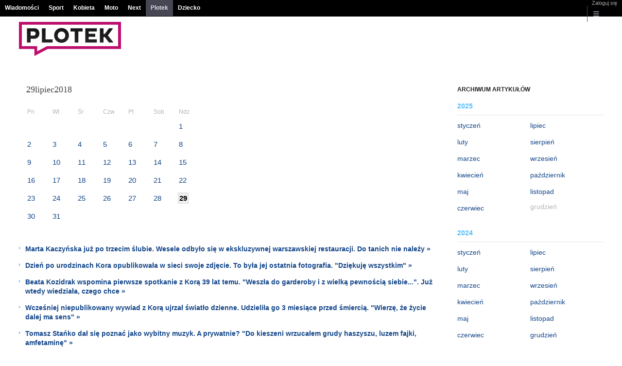

--- FILE ---
content_type: text/html;charset=iso-8859-2
request_url: https://www.plotek.pl/plotek/3660000,0,,,,2018-07-29.html
body_size: 11736
content:
<!DOCTYPE HTML> 
<html>

<!-- head 1.4 -->
<head><meta http-equiv="Content-Type" content="text/html; charset=iso-8859-2">
<meta http-equiv="Content-Language" content="pl">
<title>Plotek.pl - Najnowsze Plotki, Gwiazdy, Zdjęcia</title>
<META NAME="ROBOTS" CONTENT="NOARCHIVE">
		<META NAME="GOOGLEBOT" CONTENT="NOARCHIVE">
	<!-- fbopengraph 2.1 -->
<meta property="og:site_name" content="plotek.pl"/> 
<meta property="fb:app_id" content="127354450674219"/>
		<meta property="og:locale" content="pl_PL" />

<!-- imageQueue blacked out! -->
<!-- xxxxx -->
<META name="google-site-verification" content="ndHrHBfBczR9E/e2gPRLuP3N0bLbnkkhZKd/awuYWwQ=" />
<meta name="Description" content="Plotki o Gwiazdach - Najnowsze Informacje, Sensacje i Skandale z Życia Znanych Ludzi 24H na dobę - Wejdź na PLOTEK.PL">
<meta name="Keywords" content="Plotki, skandale, gwiazdy, celebrities, seriale, Doda, Górniak, Cichopek, Wojewódzki, Paris Hilton">
<!-- zzz metatags app -->
<link rel="stylesheet" href="/css/globalshared.css" type="text/css">
	<link rel="stylesheet" href="/css/catalogSEO.css" type="text/css">
	<link rel="stylesheet" href="/info/ban_NEW.css" type="text/css"><script language="javascript">var now = new Date(2025, 10, 18, 18, 49, 23);</script>

<link rel="shortcut icon" href="https://static.im-g.pl/i/obrazki/plotek/plotek_favicona.ico">

<script type="text/javascript"><!--
if (top.frames.length!=0) top.location=self.document.location;
// --></script>
<!-- (C)2000-2014 Gemius SA - gemiusAudience -->
<script type="text/javascript">
<!--//--><![CDATA[//><!--
    var pp_gemius_identifier = new String('zCs66Hhfy3qZY6ROBXb6gHZ3roEZQ4M8XJh.xaC4D5..77/arg=78645/sarg='+'|'+profileCookie);


function gemius_pending(i) { window[i] = window[i] || function() {var x = window[i+'_pdata'] = window[i+'_pdata'] || []; x[x.length]=arguments;};};
setTimeout(function() {
    gemius_pending('gemius_hit'); gemius_pending('gemius_event'); gemius_pending('pp_gemius_hit'); gemius_pending('pp_gemius_event');
    (function(d,t) {try {var gt=d.createElement(t),s=d.getElementsByTagName(t)[0],l='https://gazeta.hit.gemius.pl/xgemius.js'; gt.setAttribute('async','async');
    gt.setAttribute('defer','defer'); gt.src=l; s.parentNode.insertBefore(gt,s);} catch (e) {}})(document,'script');
}, 50);
//--><!]]>
</script> 

<script type="text/javascript">
	var _gaq = _gaq || [];
	_gaq.push(['_setAccount', 'UA-426268-1']);
	_gaq.push(['_setCampaignCookieTimeout', 0]);
	_gaq.push(['_setCustomVar',1,'nr_dzialu',null,3]);
	_gaq.push(['_setAllowAnchor', true]);
	_gaq.push(['_trackPageview']);
	(function() {
	var ga = document.createElement('script');
	ga.type = 'text/javascript'; ga.async = true;
	ga.src = ('https:' == document.location.protocol ? 'https://ssl' : 'http://www') +
	'.google-analytics.com/ga.js';
	var s = document.getElementsByTagName('script')[0];
	s.parentNode.insertBefore(ga, s);
	})();
  </script>

<meta name="viewport" content="width=device-width, initial-scale=1">

<!-- 410355628, [ /fix/elementy/viewport.jsp ], emptyBean-->
<!-- canonical_start -->
<!-- canonical_end -->

<!-- 410411251, [ /tpl/prod/modules/canonical/canonical.jsp ], canonicalModule-->
</head>
<!-- 7, [ /fix/modules/header.jsp ], headerAllArticlesPojoBean-->
<body class="desktop_client">

<!-- new alert START -->
<!-- alias name is empty --><!-- new alert END -->

    <div id="sW">
		<!-- czapeczka -->

<!--CZAPECZKA - START -->
	<!-- 2014###capMobile=0 -->
<!-- 2011=false 2013=true 2014=true czgr= czspgr= al=/aliasy/czapeczka/rwd/rozrywka2014.htm -->
           <nav class="mod mod_hat2014 hpFeed " data-bd-viewability-id="hat" data-bd-viewability="1">
		    	   <div class="gridWrap">
           <style>
body {padding-top: 34px;}
body.rwd.responsive {margin-top: 0;}
.rwd.desk #page {padding-top:0}
#cookieInfoMsgWrapper {margin-bottom: -2px;}
</style>
<ul class="c0">
<li class="bar">
<a data-channel="wiadomosci" href="https://wiadomosci.gazeta.pl/wiadomosci/0,0.html" data-hvr="Wiadomości" onClick="gazeta_pl.tagManager ? dataLayer.push({'category': 'CzapeczkaRWD',
'action': 'Wiadomości', 'label': location.hostname, 'value': 0, 'nonInteraction': false,  'event': 'zdarzenie'}) : _gaq.push(['_trackEvent', 'CzapeczkaRWD' , 'Wiadomości' , location.hostname ,, true]);">Wiadomości</a>
</li>
<li class="bar">
<a data-channel="sport" href="https://www.sport.pl/sport-hp/0,0.html" data-hvr="Sport" onClick="gazeta_pl.tagManager ? dataLayer.push({'category': 'CzapeczkaRWD',
'action': 'Sport', 'label': location.hostname, 'value': 0, 'nonInteraction': false,  'event': 'zdarzenie'}) : _gaq.push(['_trackEvent', 'CzapeczkaRWD' , 'Sport' , location.hostname ,, true]);">Sport</a>
</li>
<li class="bar">
<a data-channel="kobieta" href="https://kobieta.gazeta.pl/kobieta/0,0.html" data-hvr="Kobieta" onClick="gazeta_pl.tagManager ? dataLayer.push({'category': 'CzapeczkaRWD',
'action': 'Kobieta', 'label': location.hostname, 'value': 0, 'nonInteraction': false,  'event': 'zdarzenie'}) : _gaq.push(['_trackEvent', 'CzapeczkaRWD' , 'Kobieta' , location.hostname ,, true]);">Kobieta</a>
</li>
<li class="bar">
<a data-channel="" href="https://moto.pl/MotoPL/0,0.html" data-hvr="Moto" onClick="gazeta_pl.tagManager ? dataLayer.push({'category': 'CzapeczkaRWD',
'action': 'Moto', 'label': location.hostname, 'value': 0, 'nonInteraction': false,  'event': 'zdarzenie'}) : _gaq.push(['_trackEvent', 'CzapeczkaRWD' , 'Moto' , location.hostname ,, true]);">Moto</a>
</li>
<li class="bar">
<a data-channel="next" href="https://next.gazeta.pl/next/0,0.html" data-hvr="Next" onClick="gazeta_pl.tagManager ? dataLayer.push({'category': 'CzapeczkaRWD',
'action': 'Next', 'label': location.hostname, 'value': 0, 'nonInteraction': false,  'event': 'zdarzenie'}) : _gaq.push(['_trackEvent', 'CzapeczkaRWD' , 'Next' , location.hostname ,, true]);">Next</a>
</li>
<li class="bar">
<a data-channel="plotek" href="https://www.plotek.pl/plotek/0,0.html" data-hvr="Plotek" onClick="gazeta_pl.tagManager ? dataLayer.push({'category': 'CzapeczkaRWD',
'action': 'Plotek', 'label': location.hostname, 'value': 0, 'nonInteraction': false,  'event': 'zdarzenie'}) : _gaq.push(['_trackEvent', 'CzapeczkaRWD' , 'Plotek' , location.hostname ,, true]);">Plotek</a>
</li>
<li class="bar">
<a data-channel="dziecko" href="https://www.edziecko.pl/edziecko/0,0.html" data-hvr="Dziecko" onClick="gazeta_pl.tagManager ? dataLayer.push({'category': 'CzapeczkaRWD',
'action': 'Dziecko', 'label': location.hostname, 'value': 0, 'nonInteraction': false,  'event': 'zdarzenie'}) : _gaq.push(['_trackEvent', 'CzapeczkaRWD' , 'Dziecko' , location.hostname ,, true]);">Dziecko</a>
</li>
</ul>
<!-- 16586336 -->
<!-- htmEOF --><!-- UZREditor --><!-- htmEOF --><!--default, /aliasy/czapeczka/rwd/rozrywka2014.htm-->
<ul class="c1">
			        <!-- 16586336 -->
<!-- htmEOF --><!-- UZREditor --><!-- htmEOF --><!--default, /aliasy/czapeczka/rwd/rozrywka2014_r.htm-->
<li><!-- {{1}} -->
		  <ul class="user">
 					 <li>
 					        <a id="hatLogin" href="https://konto.gazeta.pl/konto/logowanie,.html?utm_nooverride=1&back=https%3A%2F%2Fwww.plotek.pl%2Fplotek%2F3660000%2C0%2C%2C%2C%2C2018-07-29.html" onClick="_gaq.push(['_trackEvent', 'CzapeczkaRWD' , 'Zaloguj się' , location.hostname ,, true]);">Zaloguj się</a>
    					</li>
 					 </ul>
				  </li><!-- to jest zamkniecie {{1}} -->
					<li class="more bar"><input type="checkbox" class="menu">
						<ul>
						    <li><!-- 16586336 -->
<!-- htmEOF --><!-- UZREditor --><!-- htmEOF --><!--default, /aliasy/czapeczka/rwd/rozrywka2014_b.htm-->
</li>
							<li class="show_more" data-bd-viewability-id="hatShowMore" data-bd-viewability="1">
							    <nav id="pageNav">
<ul class="buttons">
<li>
<section  class="lists" id="servicesList">
<ul class="first"><li>
<header>Informacyjne</header>
<ul >
<li><a id="LinkArea:TRNavPoz" href="https://pogoda.gazeta.pl/Pogoda/Polska/Warszawa/dzisiaj/48_1000010#TRNavPoz" title="Prognoza pogody">Prognoza pogody</a></li>
<li><a id="LinkArea:TRNavPoz" href="https://lotto.gazeta.pl/lotto/0,0.html#TRNavPoz" title="Wyniki Lotto">Wyniki Lotto</a></li>
<li><a id="LinkArea:TRNavPoz" href="https://metrowarszawa.gazeta.pl/metrowarszawa/0,0.html#TRNavPoz" title="Metro Warszawa">Metro Warszawa</a></li>
<li><a id="LinkArea:TRNavPoz" href="https://www.gazeta.tv/Wideo/0,0.html#TRNavPoz" title="Wideo">Wideo</a></li>
</ul>
</li>
<li>
<header>Aktualności</header>
<ul >
<li><a id="LinkArea:TRNavPoz" href="https://twitter.com/gazetapl_news#TRNavPoz" title="Gazeta">Gazeta</a></li>
<li><a id="LinkArea:TRNavPoz" href="https://myfitness.gazeta.pl/myfitness/0,166676.html#TRNavPoz" title="Newsy Myfitness">Newsy Myfitness</a></li>
<li><a id="LinkArea:TRNavPoz" href="https://wiadomosci.gazeta.pl/wiadomosci/0,173952.html#TRNavPoz" title="Koronawirus">Koronawirus</a></li>
<li><a id="LinkArea:TRNavPoz" href="https://wiadomosci.gazeta.pl/niedziele-handlowe#TRNavPoz" title="Niedziele Handlowe">Niedziele Handlowe</a></li>
<li><a id="LinkArea:TRNavPoz" href="https://moto.pl/MotoPL/7,88389,26133752,coraz-wiecej-kierowcow-bez-oc-co-im-grozi.html#TRNavPoz" title="Jazda bez OC- Ubezpieczenie OC">Jazda bez OC- Ubezpieczenie OC</a></li>
<li><a id="LinkArea:TRNavPoz" href="https://moto.pl/MotoPL/7,88389,25910631,uzytkowanie-samochodu-jak-dbac-o-samochod-by-cieszyc-sie.html#TRNavPoz" title="Jak dbać o samochód">Jak dbać o samochód</a></li>
<li><a id="LinkArea:TRNavPoz" href="https://moto.pl/MotoPL/7,88389,25905263,jak-odswiezyc-wnetrze-twojego-auta.html#TRNavPoz" title="Jak odświeżyć wnętrze samochodu">Jak odświeżyć wnętrze samochodu</a></li>
<li><a id="LinkArea:TRNavPoz" href="https://moto.pl/MotoPL/7,88389,25912439,felgi-samochodowe-jak-je-dobrac-i-jakie-kupic.html#TRNavPoz" title="Jak dobrać felgi samochodowe">Jak dobrać felgi samochodowe</a></li>
<li><a id="LinkArea:TRNavPoz" href="https://moto.pl/MotoPL/7,88389,25903776,opony-bieznikowane-czy-warto-sie-na-nie-zdecydowac.html#TRNavPoz" title="Opony bieżnikowane">Opony bieżnikowane</a></li>
<li><a id="LinkArea:TRNavPoz" href="https://moto.pl/MotoPL/7,88389,25903518,regeneracja-sprzegla-czy-warto-i-na-czym-polega.html#TRNavPoz" title="Regeneracja sprzęgła">Regeneracja sprzęgła</a></li>
<li><a id="LinkArea:TRNavPoz" href="https://moto.pl/MotoPL/7,88389,25902681,samodzielna-dezynfekcja-samochodu-jak-to-zrobic.html#TRNavPoz" title="Dezynfekcja samochodu">Dezynfekcja samochodu</a></li>
<li><a id="LinkArea:TRNavPoz" href="https://moto.pl/MotoPL/7,88389,25901290,praktyczne-akcesoria-samochodowe-co-kupic.html#TRNavPoz" title="Praktyczne akcesoria samochodowe">Praktyczne akcesoria samochodowe</a></li>
<li><a id="LinkArea:TRNavPoz" href="https://moto.pl/Porady/0,178530.html#TRNavPoz" title="Kalkulatory">Kalkulatory</a></li>
</ul>
</li>
<li>
<header>Kultura i rozrywka</header>
<ul >
<li><a id="LinkArea:TRNavPoz" href="https://kultura.gazeta.pl/adele#TRNavPoz" title="Adele">Adele</a></li>
<li><a id="LinkArea:TRNavPoz" href="https://kultura.gazeta.pl/kultura/7,114526,27694821,gdyby-nie-on-billie-eilish-nie-bylaby-jedna-z-najwiekszych.html#TRNavPoz" title="Finneas O'Connell">Finneas O'Connell</a></li>
<li><a id="LinkArea:TRNavPoz" href="https://kultura.gazeta.pl/kultura/7,114526,27683087,konkurs-chopinowski-szesciu-polakow-w-trzecim-etapie-jeden.html#TRNavPoz" title="konkurs chopinowski">konkurs chopinowski</a></li>
</ul>
</li>
</ul><ul><li>
<header>Sport i rekreacja</header>
<ul >
<li><a id="LinkArea:TRNavPoz" href="https://www.sport.pl/skoki/0,0.html#TRNavPoz" title="Skoki narciarskie">Skoki narciarskie</a></li>
<li><a id="LinkArea:TRNavPoz" href="https://www.sport.pl/pilka/0,65041.html#TRNavPoz" title="Liga Mistrzów">Liga Mistrzów</a></li>
<li><a id="LinkArea:TRNavPoz" href="https://www.sport.pl/pilka/0,65042.html#TRNavPoz" title="Liga Europy">Liga Europy</a></li>
<li><a id="LinkArea:TRNavPoz" href="https://www.sport.pl/tenis/0,0.html#TRNavPoz" title="Tenis">Tenis</a></li>
<li><a id="LinkArea:TRNavPoz" href="https://www.sport.pl/kolarstwo/0,0.html#TRNavPoz" title="Kolarstwo">Kolarstwo</a></li>
<li><a id="LinkArea:TRNavPoz" href="https://myfitness.gazeta.pl/myfitness/0,0.html#TRNavPoz" title="Fitness">Fitness</a></li>
<li><a id="LinkArea:TRNavPoz" href="https://www.sport.pl/siatkowka/0,0.html#TRNavPoz" title="Siatkówka">Siatkówka</a></li>
<li><a id="LinkArea:TRNavPoz" href="https://zakupy.avanti24.pl/obuwie/sportowe#TRNavPoz" title="Buty sportowe">Buty sportowe</a></li>
</ul>
</li>
<li>
<header>Rozrywka</header>
<ul >
<li><a id="LinkArea:TRNavPoz" href="https://www.plotek.pl/plotek/7,154063,25313764,izabella-scorupco-pokazala-film-ze-swojego-wesela-bawila-sie.html#TRNavPoz" title="Izabella Scorupco - wesele">Izabella Scorupco - wesele</a></li>
<li><a id="LinkArea:TRNavPoz" href="https://www.plotek.pl/plotek/7,154063,25312555,joanna-krupa.html#TRNavPoz" title="Joanna Krupa">Joanna Krupa</a></li>
<li><a id="LinkArea:TRNavPoz" href="https://www.plotek.pl/plotek/7,154063,25313143,ksiezna-kate-i-ksiaze-william-w-tradycyjnych-strojach-pakistanskich.html#TRNavPoz" title="Księżna Kate i książę William">Księżna Kate i książę William</a></li>
<li><a id="LinkArea:TRNavPoz" href="https://www.plotek.pl/plotek/7,154063,25313113,jennifer-aniston-zalozyla-profil-na-instagramie-i-od-razu-zaliczyla.html#TRNavPoz" title="Jennifer Aniston">Jennifer Aniston</a></li>
<li><a id="LinkArea:TRNavPoz" href="https://www.plotek.pl/plotek/7,154063,25311190,lily-allen-ma-nowego-chlopaka-znacie-go-ze-stranger-things.html#TRNavPoz" title="Lily Allen i David Harbour">Lily Allen i David Harbour</a></li>
<li><a id="LinkArea:TRNavPoz" href="https://www.plotek.pl/plotek/7,154063,25313798,iwona-wegrowska-pozuje-w-bikini-w-toalecie-wszyscy-patrza-na.html#TRNavPoz" title="Iwona Węgrowska">Iwona Węgrowska</a></li>
<li><a id="LinkArea:TRNavPoz" href="https://www.plotek.pl/plotek/7,154063,25313134,szczegoly-rozwodu-kurzajewskich-ustalili-juz-podzial-majatku.html#TRNavPoz" title="Paulina Smaszcz-Kurzajewska - rozwód">Paulina Smaszcz-Kurzajewska - rozwód</a></li>
<li><a id="LinkArea:TRNavPoz" href="https://www.plotek.pl/plotek/0,0.html#TRNavPoz" title="Plotek">Plotek</a></li>
</ul>
</li>
</ul><ul><li>
<header>Fitness i siłownia</header>
<ul >
<li><a id="LinkArea:TRNavPoz" href="https://myfitness.gazeta.pl/myfitness/7,166737,24908533,trening-w-upal-jakie-srodki-ostroznosci-zachowac-zeby-nie.html#TRNavPoz" title="Trening w upał - Odwodnienie">Trening w upał - Odwodnienie</a></li>
<li><a id="LinkArea:TRNavPoz" href="https://myfitness.gazeta.pl/myfitness/7,166737,24911651,jak-skutecznie-pozbyc-sie-zakwasow-sprawdzone-sposoby-na-zakwasy.html#TRNavPoz" title="Jak pozbyć się zakwasów? - Sposoby na zakwasy">Jak pozbyć się zakwasów? - Sposoby na zakwasy</a></li>
<li><a id="LinkArea:TRNavPoz" href="https://myfitness.gazeta.pl/myfitness/7,166737,24911645,bieganie-w-upalne-dni-tych-zasad-musisz-przestrzegac-zeby.html#TRNavPoz" title="Bieganie w upał - Bieganie w upalne dni">Bieganie w upał - Bieganie w upalne dni</a></li>
<li><a id="LinkArea:TRNavPoz" href="https://myfitness.gazeta.pl/myfitness/7,166737,24911592,czym-jest-stretching-statyczny-przyklady-cwiczen.html#TRNavPoz" title="Stretching statyczny">Stretching statyczny</a></li>
<li><a id="LinkArea:TRNavPoz" href="https://myfitness.gazeta.pl/myfitness/7,166737,24911604,czym-jest-stretching-dynamiczny-przyklady-cwiczen.html#TRNavPoz" title="Stretching dynamiczny">Stretching dynamiczny</a></li>
<li><a id="LinkArea:TRNavPoz" href="https://myfitness.gazeta.pl/myfitness/7,166737,24908237,poduszka-sensomotoryczna-wzmocnij-miesnie-glebokie-i-zlikwiduj.html#TRNavPoz" title="Poduszka sensomotoryczna - Zastosowanie">Poduszka sensomotoryczna - Zastosowanie</a></li>
<li><a id="LinkArea:TRNavPoz" href="https://myfitness.gazeta.pl/myfitness/7,166737,24908129,trasy-rowerowe-warszawa-dokad-na-wycieczke-rowerowa-w-warszawie.html#TRNavPoz" title="Trasy rowerowe - Warszawa">Trasy rowerowe - Warszawa</a></li>
<li><a id="LinkArea:TRNavPoz" href="https://myfitness.gazeta.pl/myfitness/7,166737,24907964,snorkeling-podziwiaj-podwodny-swiat-bez-ryzyka-i-kosztow.html#TRNavPoz" title="Snorkeling - co to jest snorkeling">Snorkeling - co to jest snorkeling</a></li>
</ul>
</li>
<li>
<header>Życie i styl</header>
<ul >
<li><a id="LinkArea:TRNavPoz" href="https://kultura.gazeta.pl/film-na-wieczor#TRNavPoz" title="Film na wieczór">Film na wieczór</a></li>
<li><a id="LinkArea:TRNavPoz" href="https://kultura.gazeta.pl/netflix#TRNavPoz" title="Netflix">Netflix</a></li>
<li><a id="LinkArea:TRNavPoz" href="https://kultura.gazeta.pl/hbo-go#TRNavPoz" title="HBO GO">HBO GO</a></li>
<li><a id="LinkArea:TRNavPoz" href="https://www.edziecko.pl/male_dziecko/7,79315,26660615,goraczka-u-dziecka-kiedy-i-jak-zbijac-dawkowanie-lekow-na.html#TRNavPoz" title="Gorączka dziecko">Gorączka dziecko</a></li>
<li><a id="LinkArea:TRNavPoz" href="https://www.edziecko.pl/rodzice/7,79361,25149515,najpopularniejsze-imiona-dla-dzieci-w-polsce-w-pierwszej-polowie.html#TRNavPoz" title="Imiona w Polsce - Najpopularniejsze imiona">Imiona w Polsce - Najpopularniejsze imiona</a></li>
<li><a id="LinkArea:TRNavPoz" href="https://kobieta.gazeta.pl/kobieta/0,174090.html#TRNavPoz" title="Paznokcie">Paznokcie</a></li>
<li><a id="LinkArea:TRNavPoz" href="https://haps.pl/Haps/0,0.html#TRNavPoz" title="Porady kulinarne">Porady kulinarne</a></li>
<li><a id="LinkArea:TRNavPoz" href="https://haps.pl/Haps/szukaj/#TRNavPoz" title="Przepisy">Przepisy</a></li>
<li><a id="LinkArea:TRNavPoz" href="https://avanti24.pl/newsy/0,0.html#TRNavPoz" title="Moda nowości">Moda nowości</a></li>
<li><a id="LinkArea:TRNavPoz" href="https://kobieta.gazeta.pl/kobieta/0,171632.html#TRNavPoz" title="Modne fryzury">Modne fryzury</a></li>
<li><a id="LinkArea:TRNavPoz" href="https://horoskopy.gazeta.pl/horoskop/0,166677.html#TRNavPoz" title="Magia - Ciekawostki">Magia - Ciekawostki</a></li>
<li><a id="LinkArea:TRNavPoz" href="https://kobieta.gazeta.pl/kobieta/0,0.html#TRNavPoz" title="Kobieta">Kobieta</a></li>
<li><a id="LinkArea:TRNavPoz" href="https://moto.pl/MotoPL/0,0.html#TRNavPoz" title="Moto.pl">Moto.pl</a></li>
<li><a id="LinkArea:TRNavPoz" href="https://podroze.gazeta.pl/podroze/0,0.html#TRNavPoz" title="Podróże">Podróże</a></li>
<li><a id="LinkArea:TRNavPoz" href="https://avanti24.pl/hot#TRNavPoz" title="Hot trendy">Hot trendy</a></li>
<li><a id="LinkArea:TRNavPoz" href="https://zakupy.avanti24.pl/botki/damskie/zima#TRNavPoz" title="Botki na zimę">Botki na zimę</a></li>
<li><a id="LinkArea:TRNavPoz" href="https://zakupy.avanti24.pl/wyprzedaz/obuwie/damskie/zima#TRNavPoz" title="Wyprzedaż butów na zimę">Wyprzedaż butów na zimę</a></li>
<li><a id="LinkArea:TRNavPoz" href="https://zakupy.avanti24.pl/kardigany/damskie#TRNavPoz" title="Modne kardigany">Modne kardigany</a></li>
<li><a id="LinkArea:TRNavPoz" href="https://zakupy.avanti24.pl/kurtki/damskie/zima#TRNavPoz" title="Zimowe kurtki damskie">Zimowe kurtki damskie</a></li>
<li><a id="LinkArea:TRNavPoz" href="https://zakupy.avanti24.pl/wyprzedaz/sniegowce/damskie#TRNavPoz" title="Wyprzedaż śniegowców damskich">Wyprzedaż śniegowców damskich</a></li>
<li><a id="LinkArea:TRNavPoz" href="https://zakupy.avanti24.pl/kozaki/damskie/zima#TRNavPoz" title="Kozaki damskie na zimę">Kozaki damskie na zimę</a></li>
<li><a id="LinkArea:TRNavPoz" href="https://zakupy.avanti24.pl/parki/damskie/zima#TRNavPoz" title="Parki damskie na zimę">Parki damskie na zimę</a></li>
<li><a id="LinkArea:TRNavPoz" href="https://zakupy.avanti24.pl/wyprzedaz/szaliki/damskie#TRNavPoz" title="Wyprzedaż szalików damskich">Wyprzedaż szalików damskich</a></li>
<li><a id="LinkArea:TRNavPoz" href="https://avanti24.pl/trendy-mody#TRNavPoz" title="Trendy mody">Trendy mody</a></li>
<li><a id="LinkArea:TRNavPoz" href="https://zakupy.avanti24.pl/damskie?kategorie=kurtki-przejsciowe#TRNavPoz" title="Kurtki przejściowe">Kurtki przejściowe</a></li>
<li><a id="LinkArea:TRNavPoz" href="https://zakupy.avanti24.pl/damskie?kategorie=sztyblety#TRNavPoz" title="Modne sztyblety">Modne sztyblety</a></li>
<li><a id="LinkArea:TRNavPoz" href="https://zakupy.avanti24.pl/workery/damskie#TRNavPoz" title="Czarne workery">Czarne workery</a></li>
<li><a id="LinkArea:TRNavPoz" href="https://zakupy.avanti24.pl/sukienki/zima#TRNavPoz" title="Sukienki na zimę">Sukienki na zimę</a></li>
<li><a id="LinkArea:TRNavPoz" href="https://zakupy.avanti24.pl/plaszcze/zima#TRNavPoz" title="Stylowe płaszcze">Stylowe płaszcze</a></li>
<li><a id="LinkArea:TRNavPoz" href="https://zakupy.avanti24.pl/szpilki/czerwony#TRNavPoz" title="Czerwone szpilki">Czerwone szpilki</a></li>
<li><a id="LinkArea:TRNavPoz" href="https://zdrowie.gazeta.pl/Zdrowie/0,0.html#TRNavPoz" title="Zdrowie">Zdrowie</a></li>
</ul>
</li>
<li>
<header>Quizy</header>
<ul >
<li><a id="LinkArea:TRNavPoz" href="https://wiadomosci.gazeta.pl/wiadomosci/13,129662,13334,jak-odmienic-przez-przypadki-jesli-to-pytanie-spedza-ci-sen.html#TRNavPoz" title="Quiz wiedzy z gramatyki">Quiz wiedzy z gramatyki</a></li>
<li><a id="LinkArea:TRNavPoz" href="https://wiadomosci.gazeta.pl/wiadomosci/13,129662,13335,gdzie-wyjechac-na-weekend-ten-quiz-o-polsce-bedzie.html#TRNavPoz" title="Podróżniczy quiz wiedzy">Podróżniczy quiz wiedzy</a></li>
<li><a id="LinkArea:TRNavPoz" href="https://wiadomosci.gazeta.pl/wiadomosci/13,129662,13377,adam-mickiewicz-wiersze-i-biografia-quiz-wiedzy-o-wieszczu.html?result=1#TRNavPoz" title="Quiz wiedzy o Adamie Mickiewiczu">Quiz wiedzy o Adamie Mickiewiczu</a></li>
<li><a id="LinkArea:TRNavPoz" href="https://wiadomosci.gazeta.pl/wiadomosci/13,129662,13389,juliusz-slowacki-najwazniejsze-informacje-sprawdz-sie-w.html#TRNavPoz" title="Quiz wiedzy o Juliuszu Słowackim">Quiz wiedzy o Juliuszu Słowackim</a></li>
<li><a id="LinkArea:TRNavPoz" href="https://buzz.gazeta.pl/buzz/13,157208,13333,slang-mlodziezowy-sprawdz-czy-go-zrozumiesz-przed-toba.html#TRNavPoz" title="Quiz wiedzy ze slangu młodzieżowego">Quiz wiedzy ze slangu młodzieżowego</a></li>
</ul>
</li>
</ul><ul><li>
<header>Biznes</header>
<ul >
<li><a id="LinkArea:TRNavPoz" href="https://next.gazeta.pl/next/0,172392.html#TRNavPoz" title="Środowisko">Środowisko</a></li>
<li><a id="LinkArea:TRNavPoz" href="https://wyborcza.biz/Firma/0,101588.html#TRNavPoz" title="Firma">Firma</a></li>
<li><a id="LinkArea:TRNavPoz" href="https://wyborcza.biz/Gieldy/0,0.html#TRNavPoz" title="Giełda">Giełda</a></li>
<li><a id="LinkArea:TRNavPoz" href="https://wyborcza.biz/Waluty/0,0.html#TRNavPoz" title="Waluty">Waluty</a></li>
</ul>
</li>
<li>
<header>Społeczności</header>
<ul >
<li><a id="LinkArea:TRNavPoz" href="https://forum.gazeta.pl/forum/0,0.html#TRNavPoz" title="Forum">Forum</a></li>
</ul>
</li>
<li>
<header>Usługi</header>
<ul >
<li><a id="LinkArea:TRNavPoz" href="https://publio.pl/audiobooki.html#TRNavPoz" title="Audiobooki">Audiobooki</a></li>
<li><a id="LinkArea:TRNavPoz" href="https://www.autotrader.pl/#TRNavPoz" title="Ogłoszenia motoryzacyjne Autotrader.pl">Ogłoszenia motoryzacyjne</a></li>
<li><a id="LinkArea:TRNavPoz" href="https://www.kupsprzedaj.pl/#TRNavPoz" title="Darmowe ogłoszenia">Darmowe ogłoszenia</a></li>
<li><a id="LinkArea:TRNavPoz" href="https://www.domiporta.pl#TRNavPoz" title="Nieruchomości">Nieruchomości</a></li>
<li><a id="LinkArea:TRNavPoz" href="https://www.domiporta.pl/mieszkanie/sprzedam/mazowieckie/warszawa#TRNavPoz" title="Mieszkania na sprzedaż Warszawa">Mieszkania na sprzedaż Warszawa</a></li>
<li><a id="LinkArea:TRNavPoz" href="https://nekrologi.wyborcza.pl/0,0.html#TRNavPoz" title="Nekrologi">Nekrologi</a></li>
</ul>
</li>
<li>
<header>Lokalne</header>
<ul >
<li><a id="LinkArea:TRNavPoz" href="https://bydgoszcz.wyborcza.pl/bydgoszcz/0,0.html#TRNavPoz" title="Bydgoszcz">Bydgoszcz</a></li>
<li><a id="LinkArea:TRNavPoz" href="https://katowice.wyborcza.pl/katowice/0,0.html#TRNavPoz" title="Katowice">Katowice</a></li>
<li><a id="LinkArea:TRNavPoz" href="https://krakow.wyborcza.pl/krakow/0,0.html#TRNavPoz" title="Kraków">Kraków</a></li>
<li><a id="LinkArea:TRNavPoz" href="https://lodz.wyborcza.pl/lodz/0,0.html#TRNavPoz" title="Łódź">Łódź</a></li>
<li><a id="LinkArea:TRNavPoz" href="https://poznan.wyborcza.pl/poznan/0,0.html#TRNavPoz" title="Poznań">Poznań</a></li>
<li><a id="LinkArea:TRNavPoz" href="https://trojmiasto.wyborcza.pl/trojmiasto/0,0.html#TRNavPoz" title="Trójmiasto">Trójmiasto</a></li>
<li><a id="LinkArea:TRNavPoz" href="https://warszawa.wyborcza.pl/warszawa/0,0.html#TRNavPoz" title="Warszawa">Warszawa</a></li>
<li><a id="LinkArea:TRNavPoz" href="https://wroclaw.wyborcza.pl/wroclaw/0,0.html#TRNavPoz" title="Wrocław">Wrocław</a></li>
</ul>
</li>
</ul><ul><li>
<header>Ogłoszenia motoryzacyjne</header>
<ul >
<li><a id="LinkArea:TRNavPoz" href="https://www.autotrader.pl/osobowe/toyota/yaris#TRNavPoz" title="Toyota Yaris">Toyota Yaris</a></li>
<li><a id="LinkArea:TRNavPoz" href="https://www.autotrader.pl/osobowe/honda/civic#TRNavPoz" title="Honda Civic">Honda Civic</a></li>
<li><a id="LinkArea:TRNavPoz" href="https://www.autotrader.pl/osobowe/kia/sportage#TRNavPoz" title="KIA Sportage">KIA Sportage</a></li>
<li><a id="LinkArea:TRNavPoz" href="https://www.autotrader.pl/osobowe/audi/a6#TRNavPoz" title="Audi A6">Audi A6</a></li>
<li><a id="LinkArea:TRNavPoz" href="https://www.autotrader.pl/osobowe/mazda/3#TRNavPoz" title="Mazda 3">Mazda 3</a></li>
<li><a id="LinkArea:TRNavPoz" href="https://www.autotrader.pl/osobowe/fiat/500#TRNavPoz" title="Fiat 500">Fiat 500</a></li>
<li><a id="LinkArea:TRNavPoz" href="https://www.autotrader.pl/osobowe/hyundai/tucson#TRNavPoz" title="Hyundai Tucson">Hyundai Tucson</a></li>
<li><a id="LinkArea:TRNavPoz" href="https://www.autotrader.pl/osobowe/toyota/rav-4#TRNavPoz" title="Toyota Rav4">Toyota Rav4</a></li>
<li><a id="LinkArea:TRNavPoz" href="https://www.autotrader.pl/osobowe/ford/kuga#TRNavPoz" title="Ford Kuga">Ford Kuga</a></li>
<li><a id="LinkArea:TRNavPoz" href="https://www.autotrader.pl/osobowe/suzuki/swift#TRNavPoz" title="Suzuki Swift">Suzuki Swift</a></li>
<li><a id="LinkArea:TRNavPoz" href="https://www.autotrader.pl/osobowe/mini/cooper#TRNavPoz" title="Mini Cooper">Mini Cooper</a></li>
<li><a id="LinkArea:TRNavPoz" href="https://www.autotrader.pl/osobowe/toyota/auris#TRNavPoz" title="Toyota Auris">Toyota Auris</a></li>
<li><a id="LinkArea:TRNavPoz" href="https://www.autotrader.pl/osobowe/jeep/grand-cherokee#TRNavPoz" title="Jeep Grand Cherokee">Jeep Grand Cherokee</a></li>
</ul>
</li>
<li>
<header>Magazyny</header>
<ul class="bolded">
<li><a id="LinkArea:TRNavPoz" href="https://avanti24.pl/Avanti/0,0.html#TRNavPoz" title="Avanti">Avanti</a></li>
<li><a id="LinkArea:TRNavPoz" href="https://magazyn-kuchnia.pl/magazyn-kuchnia/0,0.html#TRNavPoz" title="Kuchnia">Kuchnia</a></li>
<li><a id="LinkArea:TRNavPoz" href="https://www.wysokieobcasy.pl/wysokie-obcasy/0,0.html#TRNavPoz" title="Wysokie Obcasy">Wysokie Obcasy</a></li>
</ul>
</li>
</ul>
</section>
</li>
</ul>
</nav><!-- UZREditor --><!--16847547,aliasOf--><!-- htmEOF --><!--default, /aliasy/czapeczka/rwd/rozrywka2014_w.htm-->
</li>
						</ul>
					</li>
				</ul>
			</div>			
			<!-- partner (tylko desk) -->
		<!-- /partner (tylko desk) -->
		
		</nav>	
			<script>!function(a){try{document.querySelector('.mod_hat2014 .c0 a[href*="'+a+'"]').className+=" active"}catch(b){}}(document.location.host.replace("www.",""));</script><!-- czap-end   -->

<!--CZAPECZKA - END -->

<!-- 457, [ /fix/modules/cap.jsp ], capPojoBean-->
<!-- Czapeczka -->
		<!-- Czapeczka -->
        <!-- Winieta -->
        <!-- Winieta -->
        <!-- app86:tomcat-serwisy-v2: SEO 3660000 -->
    </div>
	
		    <!-- wpoz 58,15,15  -->
    <header id="pageHead" class="pageHeadBrand logo_center">
<div class="column col1">
<div class="imgw">
<a href="https://www.plotek.pl/plotek/0,0.html"  title="Plotek.pl" ><img src="https://bi.im-g.pl/im/2/17582/m17582722.png" alt="Plotek.pl" height="70"></a>
</div>
</div>
</header><!-- UZREditor --><!-- htmEOF -->
<!-- 22206497, [ /htm/22206/j22206497.htm ], null-->
<div id="sS">
            <div id="bg_blk">
                <span class="kL"><p></p></span>
                <span class="kR">
	                </span>
            </div>
        <div id="k12">
            <div id="catalogSEO">
                <div id="years">
                    <h2>ARCHIWUM ARTYKUŁÓW</h2>
                    <div class="year">
                            <h3>2025</h3>
                            <ul class="kL">
                                        <li>
                                                <a href="3660000,0,,,,2025-01.html">styczeń</a></li>
                                            <li>
                                                <a href="3660000,0,,,,2025-02.html">luty</a></li>
                                            <li>
                                                <a href="3660000,0,,,,2025-03.html">marzec</a></li>
                                            <li>
                                                <a href="3660000,0,,,,2025-04.html">kwiecień</a></li>
                                            <li>
                                                <a href="3660000,0,,,,2025-05.html">maj</a></li>
                                            <li>
                                                <a href="3660000,0,,,,2025-06.html">czerwiec</a></li>
                                            </ul><ul class="kR"><li>
                                                <a href="3660000,0,,,,2025-07.html">lipiec</a></li>
                                            <li>
                                                <a href="3660000,0,,,,2025-08.html">sierpień</a></li>
                                            <li>
                                                <a href="3660000,0,,,,2025-09.html">wrzesień</a></li>
                                            <li>
                                                <a href="3660000,0,,,,2025-10.html">październik</a></li>
                                            <li>
                                                <a href="3660000,0,,,,2025-11.html">listopad</a></li>
                                            <li>
                                                grudzień</li>
                                            </ul>
                                    <div class="clr"></div>
                                </div>
                    <div class="year">
                            <h3>2024</h3>
                            <ul class="kL">
                                        <li>
                                                <a href="3660000,0,,,,2024-01.html">styczeń</a></li>
                                            <li>
                                                <a href="3660000,0,,,,2024-02.html">luty</a></li>
                                            <li>
                                                <a href="3660000,0,,,,2024-03.html">marzec</a></li>
                                            <li>
                                                <a href="3660000,0,,,,2024-04.html">kwiecień</a></li>
                                            <li>
                                                <a href="3660000,0,,,,2024-05.html">maj</a></li>
                                            <li>
                                                <a href="3660000,0,,,,2024-06.html">czerwiec</a></li>
                                            </ul><ul class="kR"><li>
                                                <a href="3660000,0,,,,2024-07.html">lipiec</a></li>
                                            <li>
                                                <a href="3660000,0,,,,2024-08.html">sierpień</a></li>
                                            <li>
                                                <a href="3660000,0,,,,2024-09.html">wrzesień</a></li>
                                            <li>
                                                <a href="3660000,0,,,,2024-10.html">październik</a></li>
                                            <li>
                                                <a href="3660000,0,,,,2024-11.html">listopad</a></li>
                                            <li>
                                                <a href="3660000,0,,,,2024-12.html">grudzień</a></li>
                                            </ul>
                                    <div class="clr"></div>
                                </div>
                    <div class="year">
                            <h3>2023</h3>
                            <ul class="kL">
                                        <li>
                                                <a href="3660000,0,,,,2023-01.html">styczeń</a></li>
                                            <li>
                                                <a href="3660000,0,,,,2023-02.html">luty</a></li>
                                            <li>
                                                <a href="3660000,0,,,,2023-03.html">marzec</a></li>
                                            <li>
                                                <a href="3660000,0,,,,2023-04.html">kwiecień</a></li>
                                            <li>
                                                <a href="3660000,0,,,,2023-05.html">maj</a></li>
                                            <li>
                                                <a href="3660000,0,,,,2023-06.html">czerwiec</a></li>
                                            </ul><ul class="kR"><li>
                                                <a href="3660000,0,,,,2023-07.html">lipiec</a></li>
                                            <li>
                                                <a href="3660000,0,,,,2023-08.html">sierpień</a></li>
                                            <li>
                                                <a href="3660000,0,,,,2023-09.html">wrzesień</a></li>
                                            <li>
                                                <a href="3660000,0,,,,2023-10.html">październik</a></li>
                                            <li>
                                                <a href="3660000,0,,,,2023-11.html">listopad</a></li>
                                            <li>
                                                <a href="3660000,0,,,,2023-12.html">grudzień</a></li>
                                            </ul>
                                    <div class="clr"></div>
                                </div>
                    <div class="year">
                            <h3>2022</h3>
                            <table>
                                        <tbody><tr>
                                            <td>
                                                    <a href="3660000,0,,,,2022-01.html">I</a>
														</td>
                                                <td>
                                                    <a href="3660000,0,,,,2022-02.html">II</a>
														</td>
                                                <td>
                                                    <a href="3660000,0,,,,2022-03.html">III</a>
														</td>
                                                <td>
                                                    <a href="3660000,0,,,,2022-04.html">IV</a>
														</td>
                                                <td>
                                                    <a href="3660000,0,,,,2022-05.html">V</a>
														</td>
                                                <td>
                                                    <a href="3660000,0,,,,2022-06.html">VI</a>
														</td>
                                                </tr><tr><td>
                                                    <a href="3660000,0,,,,2022-07.html">VII</a>
														</td>
                                                <td>
                                                    <a href="3660000,0,,,,2022-08.html">VIII</a>
														</td>
                                                <td>
                                                    <a href="3660000,0,,,,2022-09.html">IX</a>
														</td>
                                                <td>
                                                    <a href="3660000,0,,,,2022-10.html">X</a>
														</td>
                                                <td>
                                                    <a href="3660000,0,,,,2022-11.html">XI</a>
														</td>
                                                <td>
                                                    <a href="3660000,0,,,,2022-12.html">XII</a>
														</td>
                                                </tr></tbody>
                                    </table>
                                </div>
                    <div class="year">
                            <h3>2021</h3>
                            <table>
                                        <tbody><tr>
                                            <td>
                                                    <a href="3660000,0,,,,2021-01.html">I</a>
														</td>
                                                <td>
                                                    <a href="3660000,0,,,,2021-02.html">II</a>
														</td>
                                                <td>
                                                    <a href="3660000,0,,,,2021-03.html">III</a>
														</td>
                                                <td>
                                                    <a href="3660000,0,,,,2021-04.html">IV</a>
														</td>
                                                <td>
                                                    <a href="3660000,0,,,,2021-05.html">V</a>
														</td>
                                                <td>
                                                    <a href="3660000,0,,,,2021-06.html">VI</a>
														</td>
                                                </tr><tr><td>
                                                    <a href="3660000,0,,,,2021-07.html">VII</a>
														</td>
                                                <td>
                                                    <a href="3660000,0,,,,2021-08.html">VIII</a>
														</td>
                                                <td>
                                                    <a href="3660000,0,,,,2021-09.html">IX</a>
														</td>
                                                <td>
                                                    <a href="3660000,0,,,,2021-10.html">X</a>
														</td>
                                                <td>
                                                    <a href="3660000,0,,,,2021-11.html">XI</a>
														</td>
                                                <td>
                                                    <a href="3660000,0,,,,2021-12.html">XII</a>
														</td>
                                                </tr></tbody>
                                    </table>
                                </div>
                    <div class="year">
                            <h3>2020</h3>
                            <table>
                                        <tbody><tr>
                                            <td>
                                                    <a href="3660000,0,,,,2020-01.html">I</a>
														</td>
                                                <td>
                                                    <a href="3660000,0,,,,2020-02.html">II</a>
														</td>
                                                <td>
                                                    <a href="3660000,0,,,,2020-03.html">III</a>
														</td>
                                                <td>
                                                    <a href="3660000,0,,,,2020-04.html">IV</a>
														</td>
                                                <td>
                                                    <a href="3660000,0,,,,2020-05.html">V</a>
														</td>
                                                <td>
                                                    <a href="3660000,0,,,,2020-06.html">VI</a>
														</td>
                                                </tr><tr><td>
                                                    <a href="3660000,0,,,,2020-07.html">VII</a>
														</td>
                                                <td>
                                                    <a href="3660000,0,,,,2020-08.html">VIII</a>
														</td>
                                                <td>
                                                    <a href="3660000,0,,,,2020-09.html">IX</a>
														</td>
                                                <td>
                                                    <a href="3660000,0,,,,2020-10.html">X</a>
														</td>
                                                <td>
                                                    <a href="3660000,0,,,,2020-11.html">XI</a>
														</td>
                                                <td>
                                                    <a href="3660000,0,,,,2020-12.html">XII</a>
														</td>
                                                </tr></tbody>
                                    </table>
                                </div>
                    <div class="year">
                            <h3>2019</h3>
                            <table>
                                        <tbody><tr>
                                            <td>
                                                    <a href="3660000,0,,,,2019-01.html">I</a>
														</td>
                                                <td>
                                                    <a href="3660000,0,,,,2019-02.html">II</a>
														</td>
                                                <td>
                                                    <a href="3660000,0,,,,2019-03.html">III</a>
														</td>
                                                <td>
                                                    <a href="3660000,0,,,,2019-04.html">IV</a>
														</td>
                                                <td>
                                                    <a href="3660000,0,,,,2019-05.html">V</a>
														</td>
                                                <td>
                                                    <a href="3660000,0,,,,2019-06.html">VI</a>
														</td>
                                                </tr><tr><td>
                                                    <a href="3660000,0,,,,2019-07.html">VII</a>
														</td>
                                                <td>
                                                    <a href="3660000,0,,,,2019-08.html">VIII</a>
														</td>
                                                <td>
                                                    <a href="3660000,0,,,,2019-09.html">IX</a>
														</td>
                                                <td>
                                                    <a href="3660000,0,,,,2019-10.html">X</a>
														</td>
                                                <td>
                                                    <a href="3660000,0,,,,2019-11.html">XI</a>
														</td>
                                                <td>
                                                    <a href="3660000,0,,,,2019-12.html">XII</a>
														</td>
                                                </tr></tbody>
                                    </table>
                                </div>
                    <div class="year">
                            <h3>2018</h3>
                            <table>
                                        <tbody><tr>
                                            <td>
                                                    <a href="3660000,0,,,,2018-01.html">I</a>
														</td>
                                                <td>
                                                    <a href="3660000,0,,,,2018-02.html">II</a>
														</td>
                                                <td>
                                                    <a href="3660000,0,,,,2018-03.html">III</a>
														</td>
                                                <td>
                                                    <a href="3660000,0,,,,2018-04.html">IV</a>
														</td>
                                                <td>
                                                    <a href="3660000,0,,,,2018-05.html">V</a>
														</td>
                                                <td>
                                                    <a href="3660000,0,,,,2018-06.html">VI</a>
														</td>
                                                </tr><tr><td>
                                                    <strong>VII</strong></td>
                                                <td>
                                                    <a href="3660000,0,,,,2018-08.html">VIII</a>
														</td>
                                                <td>
                                                    <a href="3660000,0,,,,2018-09.html">IX</a>
														</td>
                                                <td>
                                                    <a href="3660000,0,,,,2018-10.html">X</a>
														</td>
                                                <td>
                                                    <a href="3660000,0,,,,2018-11.html">XI</a>
														</td>
                                                <td>
                                                    <a href="3660000,0,,,,2018-12.html">XII</a>
														</td>
                                                </tr></tbody>
                                    </table>
                                </div>
                    <div class="year">
                            <h3>2017</h3>
                            <table>
                                        <tbody><tr>
                                            <td>
                                                    <a href="3660000,0,,,,2017-01.html">I</a>
														</td>
                                                <td>
                                                    <a href="3660000,0,,,,2017-02.html">II</a>
														</td>
                                                <td>
                                                    <a href="3660000,0,,,,2017-03.html">III</a>
														</td>
                                                <td>
                                                    <a href="3660000,0,,,,2017-04.html">IV</a>
														</td>
                                                <td>
                                                    <a href="3660000,0,,,,2017-05.html">V</a>
														</td>
                                                <td>
                                                    <a href="3660000,0,,,,2017-06.html">VI</a>
														</td>
                                                </tr><tr><td>
                                                    <a href="3660000,0,,,,2017-07.html">VII</a>
														</td>
                                                <td>
                                                    <a href="3660000,0,,,,2017-08.html">VIII</a>
														</td>
                                                <td>
                                                    <a href="3660000,0,,,,2017-09.html">IX</a>
														</td>
                                                <td>
                                                    <a href="3660000,0,,,,2017-10.html">X</a>
														</td>
                                                <td>
                                                    <a href="3660000,0,,,,2017-11.html">XI</a>
														</td>
                                                <td>
                                                    <a href="3660000,0,,,,2017-12.html">XII</a>
														</td>
                                                </tr></tbody>
                                    </table>
                                </div>
                    <div class="year">
                            <h3>2016</h3>
                            <table>
                                        <tbody><tr>
                                            <td>
                                                    <a href="3660000,0,,,,2016-01.html">I</a>
														</td>
                                                <td>
                                                    <a href="3660000,0,,,,2016-02.html">II</a>
														</td>
                                                <td>
                                                    <a href="3660000,0,,,,2016-03.html">III</a>
														</td>
                                                <td>
                                                    <a href="3660000,0,,,,2016-04.html">IV</a>
														</td>
                                                <td>
                                                    <a href="3660000,0,,,,2016-05.html">V</a>
														</td>
                                                <td>
                                                    <a href="3660000,0,,,,2016-06.html">VI</a>
														</td>
                                                </tr><tr><td>
                                                    <a href="3660000,0,,,,2016-07.html">VII</a>
														</td>
                                                <td>
                                                    <a href="3660000,0,,,,2016-08.html">VIII</a>
														</td>
                                                <td>
                                                    <a href="3660000,0,,,,2016-09.html">IX</a>
														</td>
                                                <td>
                                                    <a href="3660000,0,,,,2016-10.html">X</a>
														</td>
                                                <td>
                                                    <a href="3660000,0,,,,2016-11.html">XI</a>
														</td>
                                                <td>
                                                    <a href="3660000,0,,,,2016-12.html">XII</a>
														</td>
                                                </tr></tbody>
                                    </table>
                                </div>
                    <div class="year">
                            <h3>2015</h3>
                            <table>
                                        <tbody><tr>
                                            <td>
                                                    <a href="3660000,0,,,,2015-01.html">I</a>
														</td>
                                                <td>
                                                    <a href="3660000,0,,,,2015-02.html">II</a>
														</td>
                                                <td>
                                                    <a href="3660000,0,,,,2015-03.html">III</a>
														</td>
                                                <td>
                                                    <a href="3660000,0,,,,2015-04.html">IV</a>
														</td>
                                                <td>
                                                    <a href="3660000,0,,,,2015-05.html">V</a>
														</td>
                                                <td>
                                                    <a href="3660000,0,,,,2015-06.html">VI</a>
														</td>
                                                </tr><tr><td>
                                                    <a href="3660000,0,,,,2015-07.html">VII</a>
														</td>
                                                <td>
                                                    <a href="3660000,0,,,,2015-08.html">VIII</a>
														</td>
                                                <td>
                                                    <a href="3660000,0,,,,2015-09.html">IX</a>
														</td>
                                                <td>
                                                    <a href="3660000,0,,,,2015-10.html">X</a>
														</td>
                                                <td>
                                                    <a href="3660000,0,,,,2015-11.html">XI</a>
														</td>
                                                <td>
                                                    <a href="3660000,0,,,,2015-12.html">XII</a>
														</td>
                                                </tr></tbody>
                                    </table>
                                </div>
                    <div class="year">
                            <h3>2014</h3>
                            <table>
                                        <tbody><tr>
                                            <td>
                                                    <a href="3660000,0,,,,2014-01.html">I</a>
														</td>
                                                <td>
                                                    <a href="3660000,0,,,,2014-02.html">II</a>
														</td>
                                                <td>
                                                    <a href="3660000,0,,,,2014-03.html">III</a>
														</td>
                                                <td>
                                                    <a href="3660000,0,,,,2014-04.html">IV</a>
														</td>
                                                <td>
                                                    <a href="3660000,0,,,,2014-05.html">V</a>
														</td>
                                                <td>
                                                    <a href="3660000,0,,,,2014-06.html">VI</a>
														</td>
                                                </tr><tr><td>
                                                    <a href="3660000,0,,,,2014-07.html">VII</a>
														</td>
                                                <td>
                                                    <a href="3660000,0,,,,2014-08.html">VIII</a>
														</td>
                                                <td>
                                                    <a href="3660000,0,,,,2014-09.html">IX</a>
														</td>
                                                <td>
                                                    <a href="3660000,0,,,,2014-10.html">X</a>
														</td>
                                                <td>
                                                    <a href="3660000,0,,,,2014-11.html">XI</a>
														</td>
                                                <td>
                                                    <a href="3660000,0,,,,2014-12.html">XII</a>
														</td>
                                                </tr></tbody>
                                    </table>
                                </div>
                    <div class="year">
                            <h3>2013</h3>
                            <table>
                                        <tbody><tr>
                                            <td>
                                                    I</td>
                                                <td>
                                                    II</td>
                                                <td>
                                                    III</td>
                                                <td>
                                                    IV</td>
                                                <td>
                                                    V</td>
                                                <td>
                                                    VI</td>
                                                </tr><tr><td>
                                                    VII</td>
                                                <td>
                                                    VIII</td>
                                                <td>
                                                    IX</td>
                                                <td>
                                                    X</td>
                                                <td>
                                                    <a href="3660000,0,,,,2013-11.html">XI</a>
														</td>
                                                <td>
                                                    <a href="3660000,0,,,,2013-12.html">XII</a>
														</td>
                                                </tr></tbody>
                                    </table>
                                </div>
                    <div class="year">
                            <h3>2012</h3>
                            <table>
                                        <tbody><tr>
                                            <td>
                                                    I</td>
                                                <td>
                                                    II</td>
                                                <td>
                                                    III</td>
                                                <td>
                                                    IV</td>
                                                <td>
                                                    V</td>
                                                <td>
                                                    VI</td>
                                                </tr><tr><td>
                                                    VII</td>
                                                <td>
                                                    VIII</td>
                                                <td>
                                                    IX</td>
                                                <td>
                                                    X</td>
                                                <td>
                                                    XI</td>
                                                <td>
                                                    XII</td>
                                                </tr></tbody>
                                    </table>
                                </div>
                    <div class="year">
                            <h3>2011</h3>
                            <table>
                                        <tbody><tr>
                                            <td>
                                                    I</td>
                                                <td>
                                                    II</td>
                                                <td>
                                                    III</td>
                                                <td>
                                                    IV</td>
                                                <td>
                                                    V</td>
                                                <td>
                                                    VI</td>
                                                </tr><tr><td>
                                                    VII</td>
                                                <td>
                                                    VIII</td>
                                                <td>
                                                    IX</td>
                                                <td>
                                                    X</td>
                                                <td>
                                                    XI</td>
                                                <td>
                                                    XII</td>
                                                </tr></tbody>
                                    </table>
                                </div>
                    <div class="year">
                            <h3>2010</h3>
                            <table>
                                        <tbody><tr>
                                            <td>
                                                    I</td>
                                                <td>
                                                    II</td>
                                                <td>
                                                    III</td>
                                                <td>
                                                    IV</td>
                                                <td>
                                                    V</td>
                                                <td>
                                                    VI</td>
                                                </tr><tr><td>
                                                    VII</td>
                                                <td>
                                                    VIII</td>
                                                <td>
                                                    IX</td>
                                                <td>
                                                    X</td>
                                                <td>
                                                    XI</td>
                                                <td>
                                                    XII</td>
                                                </tr></tbody>
                                    </table>
                                </div>
                    <div class="year">
                            <h3>2009</h3>
                            <table>
                                        <tbody><tr>
                                            <td>
                                                    I</td>
                                                <td>
                                                    II</td>
                                                <td>
                                                    III</td>
                                                <td>
                                                    IV</td>
                                                <td>
                                                    V</td>
                                                <td>
                                                    VI</td>
                                                </tr><tr><td>
                                                    VII</td>
                                                <td>
                                                    VIII</td>
                                                <td>
                                                    IX</td>
                                                <td>
                                                    X</td>
                                                <td>
                                                    XI</td>
                                                <td>
                                                    XII</td>
                                                </tr></tbody>
                                    </table>
                                </div>
                    <div class="year">
                            <h3>2008</h3>
                            <table>
                                        <tbody><tr>
                                            <td>
                                                    I</td>
                                                <td>
                                                    II</td>
                                                <td>
                                                    III</td>
                                                <td>
                                                    IV</td>
                                                <td>
                                                    V</td>
                                                <td>
                                                    VI</td>
                                                </tr><tr><td>
                                                    VII</td>
                                                <td>
                                                    VIII</td>
                                                <td>
                                                    IX</td>
                                                <td>
                                                    X</td>
                                                <td>
                                                    XI</td>
                                                <td>
                                                    XII</td>
                                                </tr></tbody>
                                    </table>
                                </div>
                    <div class="year">
                            <h3>2007</h3>
                            <table>
                                        <tbody><tr>
                                            <td>
                                                    I</td>
                                                <td>
                                                    II</td>
                                                <td>
                                                    III</td>
                                                <td>
                                                    IV</td>
                                                <td>
                                                    V</td>
                                                <td>
                                                    VI</td>
                                                </tr><tr><td>
                                                    VII</td>
                                                <td>
                                                    VIII</td>
                                                <td>
                                                    IX</td>
                                                <td>
                                                    X</td>
                                                <td>
                                                    XI</td>
                                                <td>
                                                    XII</td>
                                                </tr></tbody>
                                    </table>
                                </div>
                    <div class="year">
                            <h3>2006</h3>
                            <table>
                                        <tbody><tr>
                                            <td>
                                                    I</td>
                                                <td>
                                                    II</td>
                                                <td>
                                                    III</td>
                                                <td>
                                                    IV</td>
                                                <td>
                                                    V</td>
                                                <td>
                                                    VI</td>
                                                </tr><tr><td>
                                                    VII</td>
                                                <td>
                                                    VIII</td>
                                                <td>
                                                    IX</td>
                                                <td>
                                                    X</td>
                                                <td>
                                                    XI</td>
                                                <td>
                                                    XII</td>
                                                </tr></tbody>
                                    </table>
                                </div>
                    <div class="year">
                            <h3>2005</h3>
                            <table>
                                        <tbody><tr>
                                            <td>
                                                    I</td>
                                                <td>
                                                    II</td>
                                                <td>
                                                    III</td>
                                                <td>
                                                    IV</td>
                                                <td>
                                                    V</td>
                                                <td>
                                                    VI</td>
                                                </tr><tr><td>
                                                    VII</td>
                                                <td>
                                                    VIII</td>
                                                <td>
                                                    IX</td>
                                                <td>
                                                    X</td>
                                                <td>
                                                    XI</td>
                                                <td>
                                                    XII</td>
                                                </tr></tbody>
                                    </table>
                                </div>
                    <div class="year">
                            <h3>2004</h3>
                            <table>
                                        <tbody><tr>
                                            <td>
                                                    I</td>
                                                <td>
                                                    II</td>
                                                <td>
                                                    III</td>
                                                <td>
                                                    IV</td>
                                                <td>
                                                    V</td>
                                                <td>
                                                    VI</td>
                                                </tr><tr><td>
                                                    VII</td>
                                                <td>
                                                    VIII</td>
                                                <td>
                                                    IX</td>
                                                <td>
                                                    X</td>
                                                <td>
                                                    XI</td>
                                                <td>
                                                    XII</td>
                                                </tr></tbody>
                                    </table>
                                </div>
                    <div class="year">
                            <h3>2003</h3>
                            <table>
                                        <tbody><tr>
                                            <td>
                                                    I</td>
                                                <td>
                                                    II</td>
                                                <td>
                                                    III</td>
                                                <td>
                                                    IV</td>
                                                <td>
                                                    V</td>
                                                <td>
                                                    VI</td>
                                                </tr><tr><td>
                                                    VII</td>
                                                <td>
                                                    VIII</td>
                                                <td>
                                                    IX</td>
                                                <td>
                                                    X</td>
                                                <td>
                                                    XI</td>
                                                <td>
                                                    XII</td>
                                                </tr></tbody>
                                    </table>
                                </div>
                    <div class="year">
                            <h3>2002</h3>
                            <table>
                                        <tbody><tr>
                                            <td>
                                                    I</td>
                                                <td>
                                                    II</td>
                                                <td>
                                                    III</td>
                                                <td>
                                                    IV</td>
                                                <td>
                                                    V</td>
                                                <td>
                                                    VI</td>
                                                </tr><tr><td>
                                                    VII</td>
                                                <td>
                                                    VIII</td>
                                                <td>
                                                    IX</td>
                                                <td>
                                                    X</td>
                                                <td>
                                                    XI</td>
                                                <td>
                                                    XII</td>
                                                </tr></tbody>
                                    </table>
                                </div>
                    <div class="year">
                            <h3>2001</h3>
                            <table>
                                        <tbody><tr>
                                            <td>
                                                    I</td>
                                                <td>
                                                    II</td>
                                                <td>
                                                    III</td>
                                                <td>
                                                    IV</td>
                                                <td>
                                                    V</td>
                                                <td>
                                                    VI</td>
                                                </tr><tr><td>
                                                    VII</td>
                                                <td>
                                                    VIII</td>
                                                <td>
                                                    IX</td>
                                                <td>
                                                    X</td>
                                                <td>
                                                    XI</td>
                                                <td>
                                                    XII</td>
                                                </tr></tbody>
                                    </table>
                                </div>
                    </div>
                <div id="results">
                    <h3>29lipiec2018</h3>
                            <table>
                                <thead><tr><th>Pn</th><th>Wt</th><th>Śr</th><th>Czw</th><th>Pt</th><th>Sob</th><th>Ndz</th></tr></thead>
                                <tbody><tr>
                                    <td></td><td></td><td></td><td></td><td></td><td></td><td>
										
										 <!-- (5) -->
													 <a href="3660000,0,,,,2018-07-01.html">1</a>&#160;
												</td>
                                        </tr><tr><td>
										
										 <!-- (11) -->
													 <a href="3660000,0,,,,2018-07-02.html">2</a>&#160;
												</td>
                                        <td>
										
										 <!-- (7) -->
													 <a href="3660000,0,,,,2018-07-03.html">3</a>&#160;
												</td>
                                        <td>
										
										 <!-- (8) -->
													 <a href="3660000,0,,,,2018-07-04.html">4</a>&#160;
												</td>
                                        <td>
										
										 <!-- (7) -->
													 <a href="3660000,0,,,,2018-07-05.html">5</a>&#160;
												</td>
                                        <td>
										
										 <!-- (6) -->
													 <a href="3660000,0,,,,2018-07-06.html">6</a>&#160;
												</td>
                                        <td>
										
										 <!-- (3) -->
													 <a href="3660000,0,,,,2018-07-07.html">7</a>&#160;
												</td>
                                        <td>
										
										 <!-- (8) -->
													 <a href="3660000,0,,,,2018-07-08.html">8</a>&#160;
												</td>
                                        </tr><tr><td>
										
										 <!-- (13) -->
													 <a href="3660000,0,,,,2018-07-09.html">9</a>&#160;
												</td>
                                        <td>
										
										 <!-- (8) -->
													 <a href="3660000,0,,,,2018-07-10.html">10</a>&#160;
												</td>
                                        <td>
										
										 <!-- (12) -->
													 <a href="3660000,0,,,,2018-07-11.html">11</a>&#160;
												</td>
                                        <td>
										
										 <!-- (14) -->
													 <a href="3660000,0,,,,2018-07-12.html">12</a>&#160;
												</td>
                                        <td>
										
										 <!-- (8) -->
													 <a href="3660000,0,,,,2018-07-13.html">13</a>&#160;
												</td>
                                        <td>
										
										 <!-- (8) -->
													 <a href="3660000,0,,,,2018-07-14.html">14</a>&#160;
												</td>
                                        <td>
										
										 <!-- (3) -->
													 <a href="3660000,0,,,,2018-07-15.html">15</a>&#160;
												</td>
                                        </tr><tr><td>
										
										 <!-- (8) -->
													 <a href="3660000,0,,,,2018-07-16.html">16</a>&#160;
												</td>
                                        <td>
										
										 <!-- (7) -->
													 <a href="3660000,0,,,,2018-07-17.html">17</a>&#160;
												</td>
                                        <td>
										
										 <!-- (14) -->
													 <a href="3660000,0,,,,2018-07-18.html">18</a>&#160;
												</td>
                                        <td>
										
										 <!-- (6) -->
													 <a href="3660000,0,,,,2018-07-19.html">19</a>&#160;
												</td>
                                        <td>
										
										 <!-- (7) -->
													 <a href="3660000,0,,,,2018-07-20.html">20</a>&#160;
												</td>
                                        <td>
										
										 <!-- (6) -->
													 <a href="3660000,0,,,,2018-07-21.html">21</a>&#160;
												</td>
                                        <td>
										
										 <!-- (5) -->
													 <a href="3660000,0,,,,2018-07-22.html">22</a>&#160;
												</td>
                                        </tr><tr><td>
										
										 <!-- (8) -->
													 <a href="3660000,0,,,,2018-07-23.html">23</a>&#160;
												</td>
                                        <td>
										
										 <!-- (12) -->
													 <a href="3660000,0,,,,2018-07-24.html">24</a>&#160;
												</td>
                                        <td>
										
										 <!-- (10) -->
													 <a href="3660000,0,,,,2018-07-25.html">25</a>&#160;
												</td>
                                        <td>
										
										 <!-- (16) -->
													 <a href="3660000,0,,,,2018-07-26.html">26</a>&#160;
												</td>
                                        <td>
										
										 <!-- (6) -->
													 <a href="3660000,0,,,,2018-07-27.html">27</a>&#160;
												</td>
                                        <td>
										
										 <!-- (9) -->
													 <a href="3660000,0,,,,2018-07-28.html">28</a>&#160;
												</td>
                                        <td>
										
										 <strong>29</strong></td>
                                        </tr><tr><td>
										
										 <!-- (6) -->
													 <a href="3660000,0,,,,2018-07-30.html">30</a>&#160;
												</td>
                                        <td>
										
										 <!-- (10) -->
													 <a href="3660000,0,,,,2018-07-31.html">31</a>&#160;
												</td>
                                        </tr></tbody>
                            </table>
                        <!-- include -->
                    <!-- START /fix/fun/catalogArchiwum_P20.jsp  -->
<ul>
		<li><a href="https://www.plotek.pl/plotek/7,154063,23729826,marta-kaczynska-juz-po-trzecim-slubie-wesele-odbylo-sie-w-ekskluzywnej.html" title="Marta Kaczyńska już po trzecim ślubie. Wesele odbyło się w ekskluzywnej warszawskiej restauracji. Do tanich nie należy ">Marta Kaczyńska już po trzecim ślubie. Wesele odbyło się w ekskluzywnej warszawskiej restauracji. Do tanich nie należy  &raquo;</a></li>
		<li><a href="https://www.plotek.pl/plotek/7,154063,23729900,dzien-po-urodzinach-kora-opublikowala-w-sieci-swoje-zdjecie.html" title="Dzień po urodzinach Kora opublikowała w sieci swoje zdjęcie. To była jej ostatnia fotografia. "Dziękuję wszystkim"">Dzień po urodzinach Kora opublikowała w sieci swoje zdjęcie. To była jej ostatnia fotografia. "Dziękuję wszystkim" &raquo;</a></li>
		<li><a href="https://www.plotek.pl/plotek/7,154063,23729906,beata-kozidrak-wspomina-pierwsze-spotkanie-z-kora-39-lat-temu.html" title="Beata Kozidrak wspomina pierwsze spotkanie z Korą 39 lat temu. "Weszła do garderoby i z wielką pewnością siebie...". Już wtedy wiedziała, czego chce">Beata Kozidrak wspomina pierwsze spotkanie z Korą 39 lat temu. "Weszła do garderoby i z wielką pewnością siebie...". Już wtedy wiedziała, czego chce &raquo;</a></li>
		<li><a href="https://www.plotek.pl/najnowsze-plotki/7,195996,23730021,wczesniej-niepublikowany-wywiad-z-kora-ujrzal-swiatlo-dzienne.html" title="Wcześniej niepublikowany wywiad z Korą ujrzał światło dzienne. Udzieliła go 3 miesiące przed śmiercią. "Wierzę, że życie dalej ma sens"">Wcześniej niepublikowany wywiad z Korą ujrzał światło dzienne. Udzieliła go 3 miesiące przed śmiercią. "Wierzę, że życie dalej ma sens" &raquo;</a></li>
		<li><a href="https://www.plotek.pl/plotek/7,195990,23730732,tomasz-stanko-dal-sie-poznac-jako-wybitny-muzyk-a-prywatnie.html" title="Tomasz Stańko dał się poznać jako wybitny muzyk. A prywatnie? "Do kieszeni wrzucałem grudy haszyszu, luzem fajki, amfetaminę"">Tomasz Stańko dał się poznać jako wybitny muzyk. A prywatnie? "Do kieszeni wrzucałem grudy haszyszu, luzem fajki, amfetaminę" &raquo;</a></li>
		<li><a href="https://www.plotek.pl/plotek/56,79592,23172313,marta-kaczynska-wziela-trzeci-slub-zaraz-zostanie-matka-jej.html" title="Marta Kaczyńska wzięła trzeci ślub, zaraz zostanie matką. Jej życie to materiał na scenariusz filmowy">Marta Kaczyńska wzięła trzeci ślub, zaraz zostanie matką. Jej życie to materiał na scenariusz filmowy &raquo;</a></li>
		<li><a href="https://www.plotek.pl/plotek/56,79592,23731463,jennifer-lopez-pochwalila-sie-w-urodziny-zdjeciem-w-bikini.html" title="Jennifer Lopez pochwaliła się w urodziny zdjęciem w bikini. Teraz paparazzi przyłapali ją na plaży. Nadal ma idealne ciało?">Jennifer Lopez pochwaliła się w urodziny zdjęciem w bikini. Teraz paparazzi przyłapali ją na plaży. Nadal ma idealne ciało? &raquo;</a></li>
		</ul>
		<div class="pages">
		<span class="sz_str">1</span>&nbsp;&nbsp;
				</div>
	<!-- END /fix/fun/catalogArchiwum_P20.jsp --></div>
                <div class="clr"></div>
            </div>
        </div>
        <div id="k3">
            <div class="nadMod2"></div>
        </div>
        <div class="clr"></div>
    </div>
    <div class="clr"></div>
    <div>
		<!--   -->
<!-- proxy:footer v1.5 -->
<footer class="page_footer">
<div class="page_footer_upper">
<ul class="footer_upper_links">
<li>
<a href="https://www.sport.pl/sport-hp/0,0.html#e=GFootLink" title="Sport" data-bd-viewability-id="footerUpper" data-bd-viewability-href="https://www.sport.pl/sport-hp/0,0.html#e=GFootLink" data-bd-viewability="1">Sport</a>
</li><li>
<a href="https://www.edziecko.pl/edziecko/0,0.html#e=GFootLink" title="Dziecko" data-bd-viewability-id="footerUpper" data-bd-viewability-href="https://www.edziecko.pl/edziecko/0,0.html#e=GFootLink" data-bd-viewability="1">Dziecko</a>
</li><li>
<a href="https://www.tokfm.pl/Tokfm/0,0.html#e=GFootLink" title="TOK FM" data-bd-viewability-id="footerUpper" data-bd-viewability-href="https://www.tokfm.pl/Tokfm/0,0.html#e=GFootLink" data-bd-viewability="1">TOK FM</a>
</li><li>
<a href="https://horoskopy.gazeta.pl/horoskop/0,0.html#e=GFootLink" title="Horoskopy" data-bd-viewability-id="footerUpper" data-bd-viewability-href="https://horoskopy.gazeta.pl/horoskop/0,0.html#e=GFootLink" data-bd-viewability="1">Horoskopy</a>
</li><li>
<a href="https://wyborcza.pl/0,0.html#e=GFootLink" title="Gazeta Wyborcza" data-bd-viewability-id="footerUpper" data-bd-viewability-href="https://wyborcza.pl/0,0.html#e=GFootLink" data-bd-viewability="1">Gazeta Wyborcza</a>
</li><li>
<a href="https://avanti24.pl/Avanti/0,0.html#e=GFootLink" title="Zakupy" data-bd-viewability-id="footerUpper" data-bd-viewability-href="https://avanti24.pl/Avanti/0,0.html#e=GFootLink" data-bd-viewability="1">Zakupy</a>
</li><li>
<a href="https://haps.pl/Haps/0,0.html#e=GFootLink" title="Haps" data-bd-viewability-id="footerUpper" data-bd-viewability-href="https://haps.pl/Haps/0,0.html#e=GFootLink" data-bd-viewability="1">Haps</a>
</li><li>
<a href="https://wiadomosci.gazeta.pl/wiadomosci/0,0.html#e=GFootLink" title="Wiadomości" data-bd-viewability-id="footerUpper" data-bd-viewability-href="https://wiadomosci.gazeta.pl/wiadomosci/0,0.html#e=GFootLink" data-bd-viewability="1">Wiadomości</a>
</li><li>
<a href="https://www.gazeta.pl/0,0.html#e=GFootLink" title="Gazeta.pl" data-bd-viewability-id="footerUpper" data-bd-viewability-href="https://www.gazeta.pl/0,0.html#e=GFootLink" data-bd-viewability="1">Gazeta.pl</a>
</li><li>
<a href="https://www.plotek.pl/plotek/7,78649,24809277,redakcja-o-nas.html#e=GFootLink" title="Redakcja - O Nas" data-bd-viewability-id="footerUpper" data-bd-viewability-href="https://www.plotek.pl/plotek/7,78649,24809277,redakcja-o-nas.html#e=GFootLink" data-bd-viewability="1">Redakcja - O Nas</a>
</li><li>
<a href="https://www.plotek.pl/plotek/1,100953,17505663,Kontakt.html#e=GFootLink" title="Kontakt - Plotek" data-bd-viewability-id="footerUpper" data-bd-viewability-href="https://www.plotek.pl/plotek/1,100953,17505663,Kontakt.html#e=GFootLink" data-bd-viewability="1">Kontakt - Plotek</a>
</li>
</ul>
<ul class="footer_middle_links">
<li>
<a href="https://oauth.gazeta.pl/poczta/auth" title="Poczta" data-bd-viewability-id="footerMiddle" data-bd-viewability-href="https://oauth.gazeta.pl/poczta/auth" data-bd-viewability="1">Poczta</a>
</li><li>
<a href="https://www.plotek.pl/plotek/3660000,0.html" title="Wszystkie artykuły" data-bd-viewability-id="footerMiddle" data-bd-viewability-href="https://www.plotek.pl/plotek/3660000,0.html" data-bd-viewability="1">Wszystkie artykuły</a>
</li><li>
<a href="https://www.facebook.com/zdrowie.gazetapl/?ref=tn_tnmn" title="Facebook" data-bd-viewability-id="footerMiddle" data-bd-viewability-href="https://www.facebook.com/zdrowie.gazetapl/?ref=tn_tnmn" data-bd-viewability="1">Facebook</a>
</li>
</ul>
</div>
<a href="https://www.agora.pl/#e=AFootLink" target="_blank" rel="noreferrer" data-bd-viewability-id="footerLower" data-bd-viewability-href="https://www.agora.pl/#e=AFootLink" data-bd-viewability="1">Copyright &#x00a9; Agora SA</a>
<ul class="footer_lower_links">
<li>
<a href="https://reklama.gazeta.pl/o-nas/#e=AFootLink" title="O Nas" data-bd-viewability-id="footerLower" data-bd-viewability-href="https://reklama.gazeta.pl/o-nas/#e=AFootLink" data-bd-viewability="1">O Nas</a>
</li><li>
<a href="https://www.plotek.pl/pub/rss/plotek.xml#e=AFootLink" title="RSS" data-bd-viewability-id="footerLower" data-bd-viewability-href="https://www.plotek.pl/pub/rss/plotek.xml#e=AFootLink" data-bd-viewability="1">RSS</a>
</li><li>
<a href="https://reklama.gazeta.pl/#e=AFootLink" title="Reklama" data-bd-viewability-id="footerLower" data-bd-viewability-href="https://reklama.gazeta.pl/#e=AFootLink" data-bd-viewability="1">Reklama</a>
</li><li>
<a href="https://pomoc.gazeta.pl/pomoc/1,154322,8856779,Ochrona_prywatnosci.html#e=AFootLink" title="Polityka prywatności" data-bd-viewability-id="footerLower" data-bd-viewability-href="https://pomoc.gazeta.pl/pomoc/1,154322,8856779,Ochrona_prywatnosci.html#e=AFootLink" data-bd-viewability="1">Polityka prywatności</a>
</li><li>
<a href="https://pomoc.gazeta.pl/pomoc/7,154322,12911765,zasady-korzystania-z-serwisow-internetowych-agory-sa.html#e=AFootLink" title="Zasady korzystania z portalu" data-bd-viewability-id="footerLower" data-bd-viewability-href="https://pomoc.gazeta.pl/pomoc/7,154322,12911765,zasady-korzystania-z-serwisow-internetowych-agory-sa.html#e=AFootLink" data-bd-viewability="1">Zasady korzystania z portalu</a>
</li>
<li>
<a data-error-node href="http://pomoc.gazeta.pl/zglos_blad/0,0.html?sv=" data-width="650" data-height="505" title="Zgłoś błąd">Zgłoś błąd</a>
</li>
<script>
;!function() {
var
error_node = document.querySelector('.footer_lower_links [data-error-node]'),
loc = window.location.href,
href = error_node.getAttribute('href');
href += window.location.href;
error_node.setAttribute('href', href);
}();
</script>
</ul>
<div data-nosnippet class="page_footer_statement">
<div data-nosnippet>Właściciel niniejszego serwisu nie wyraża zgody na zwielokrotnianie ani inne korzystanie z utworów rozpowszechnionych w tym serwisie, w celu eksploracji tekstów i danych. Więcej informacji w <a href="https://agora.pl/zastrzezenie-prawne"><b>zastrzeżeniu dot. eksploracji tekstów i danych</b></a></div>
</div>
</footer><!-- UZREditor --><!--24505008,aliasOf--><!-- htmEOF --><!-- /proxy:footer --><!-- xsDir:/plotek/,null -->

<!--gxdxr-->
 
<!-- --><!-- skryptdx -->
<!-- /skryptdx -->  

<!-- 6, [ /fix/modules/footer.jsp ], footerDefaultPojoBean-->
</div>
	</body>
</html>

--- FILE ---
content_type: text/css
request_url: https://static.im-g.pl/info/layoutSEO.css
body_size: 1133
content:
* { margin: 0; padding: 0; text-align: left; }
body { text-align: center; margin: 0; }

#bg_blk {height:26px; background-color:transparent; clear:both;}
.Ww1, .Ww2 { width:970px;margin:0 auto; text-align: left; }
.Ww1 .Ww1k1 { font-size: 10px; }

#sS { width: 970px; margin: 0 auto;text-align:left;}
#sS #k12 { width: 650px; float: left; margin-top: 6px; }
#sS #k3 { width: 300px; float: right; }
 
.kL {float:left;}
.kR {float:right;}
.clr {clear:both;}

/* nowa czapeczka */
#sWbgNew { background: #f1f1f1; font-family: Tahoma,sans-serif; font-size: 10px; height:16px; padding-top:4px; overflow:hidden; zoom:1;}
#sWbgNew .Ww1 { background: #f1f1f1; }
#sWbgNew .Ww1k1 { float: left; background: #f1f1f1; }
#sWbgNew .Ww1k2 { float: right; background: #f1f1f1; }
#sWbgNew a, #sWbgNew a:hover, #sWbgNew a:visited { color: #999; text-decoration: none;}
#sWbgNew a.WtxtSpec { font-weight: bold; }
#sWbgNew a { border-right: 1px solid #fff; }
#sWbgNew a.WtxtNbrd { border: 0; }
#sWbgNew .Ww1k1 a { margin-right: 8px; padding-right: 8px; }
#sWbgNew .Ww1k2 a { margin-right: 8px; padding-right: 8px;margin-left: 0;padding-left: 0; }

/* stopka */
#sFb_spc{clear:both; width:970px; margin:20px auto 0px auto;}
#sF {background-color:#fff;font-family:tahoma,verdana,arial,helvetica,sans-serif;font-size:11px}
#sFb { text-align: center; }
#sFbAP { text-align: left; width: 750px; }
#sFt{word-spacing:105px;border-top:1px solid #d4d4d4; padding:6px}
#sFt a{color:#333}
#sFt a.sFag {color:#999}
#sFb{text-align:center;border-top:1px solid #fff}
.sFnospc { word-spacing:0; }
#sF #sFbAP ul { margin-left: 0; }

/* winieta */
.Ww1k2b .Wtxt { text-align: center; margin: 0 auto; display: block; }
.Whtm , .Ww1k2b { width: 940px; margin: 0 auto; padding: 0 10px; position: relative; }
.Ww1k2b {padding: 5px 10px;}
.Whtm .hp_sub { position: absolute; right: 328px; bottom: 3px; color: #A7A7A7; font: 10px Georgia,serif; letter-spacing: 2px; text-transform: uppercase; word-spacing: 8px;}
#sWlbg { background-color:#fff; }
#sWlbg .Ww2 { padding: 20px 10px; }
#sWlbg .Ww2{position:relative;}
#sWlbg .Wimg3 { float: left; padding-top: 10px; }
#sWlbg .topLinks { width: 258px; float: right; background: url('/i/obrazki/wiadomosci/cytatdnia.gif') no-repeat 0 0; padding-left: 53px; font-family:sans-serif;}
#sWlbg .topLinks h3 { font-size: 10px; color: #13314e; }
#sWlbg .topLinks ul { font-size: 16px; font-weight: bold; list-style: none; }
#sWlbg .topLinks span { font-size: 12px; color: #848484; font-weight: normal; }
#sWlbg .topLinks a, #sWlbg .topLinks a:visited {color:#148; text-decoration:none;}
#sWlbg .topLinks a:hover {text-decoration:underline;}

/* czapeczka html5 */
#page-hat ul { list-style: none; }
#page-hat a { text-decoration: none; }
#page-hat a:hover { text-decoration: underline; }

.page_footer {
  padding-top: 2px;
  padding-bottom: 15px;
  margin: 0 auto;
  font: 400 16px/30px calibre, sans-serif;
  text-align: center;
  color: #969696;
  background: #fff;
}

.page_footer li {
  display: inline-block;
  padding: 0 3px 0 8px;
}

.page_footer .page_footer_upper {
  border: 1px solid #ececec;
  border-width: 1px 0;
  padding: 20px;
  margin-bottom: 16px;
  text-align: center;
}

.page_footer .page_footer_upper a {
  color: #333;
}

.page_footer .page_footer_upper a:hover {
  color: rgba(34, 34, 34, 0.8);
}

.page_footer a {
  color: #999;
  -moz-transition: color 0.2s ease-in;
  -o-transition: color 0.2s ease-in;
  -webkit-transition: color 0.2s ease-in;
  transition: color 0.2s ease-in;
  text-decoration: none;
  cursor: pointer;
  padding: 5px 0;
  display: inline-block;
}

.page_footer a:hover {
  color: #6b6b6b;
}

.page_footer .footer_upper_links {
  margin-bottom: 10px;
  display: inline-block;
  text-align: center;
}

.page_footer .footer_lower_links {
  font-size: 14px;
  line-height: 17px;
  text-align: center;
  padding: 5px 0;
}

.page_footer .footer_middle_links {
  text-align: center;
}

